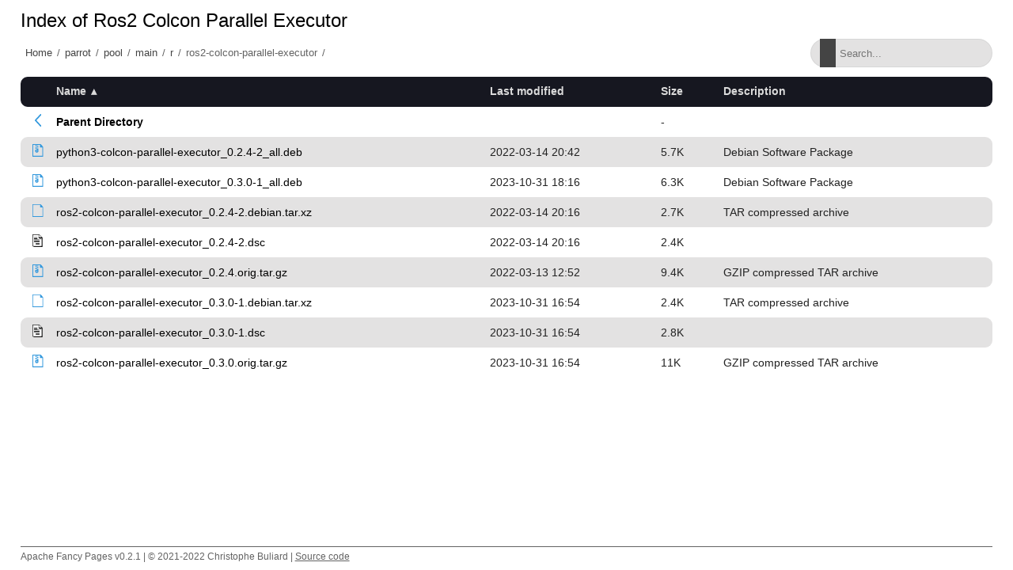

--- FILE ---
content_type: text/html;charset=utf-8
request_url: http://matojo.unizar.es/parrot/pool/main/r/ros2-colcon-parallel-executor/
body_size: 5991
content:
<!DOCTYPE html>
<html>
<head>
    <meta charset="utf-8">
    <meta http-equiv="X-UA-Compatible" content="IE=edge">
    <meta name="viewport" content="width=device-width, initial-scale=1.0">
    <title></title>
    <link rel="stylesheet" type="text/css" href="/fancy-pages/css/style.css">
</head>
<body>
    <header id="section-header">
        <div class="row"></div>
    </header>
    <section id="section-title">
        <div class="row">
            <h1 id="title"></h1>
        </div>
        <div class="row flex">
            <div id="breadcrumb"></div>
            <div class="search-wrapper">
                <input id="filter" type="text" placeholder="Search..." >
                <span class="search-icon"></span>
                <button class="close-search">
                    <span class="close-icon"></span>
                </button>
            </div>
        </div>
    </section>
    <section id="section-content">
        <div class="row">
  <table id="indexlist">
   <tr class="indexhead"><th class="indexcolicon"><img src="/icons/blank.gif" alt="[ICO]" height="16" /></th><th class="indexcolname"><a href="?C=N;O=D">Name</a></th><th class="indexcollastmod"><a href="?C=M;O=A">Last modified</a></th><th class="indexcolsize"><a href="?C=S;O=A">Size</a></th><th class="indexcoldesc"><a href="?C=D;O=A">Description</a></th></tr>
   <tr class="indexbreakrow"><th colspan="5"><hr /></th></tr>
   <tr class="even-parentdir"><td class="indexcolicon"><a href="/parrot/pool/main/r/"><img src="/fancy-pages/icons/angle-left-blue.svg" alt="[PARENTDIR]" height="16" /></a></td><td class="indexcolname"><a href="/parrot/pool/main/r/">Parent Directory</a></td><td class="indexcollastmod">&nbsp;</td><td class="indexcolsize">  - </td><td class="indexcoldesc">&nbsp;</td></tr>
   <tr class="odd"><td class="indexcolicon"><a href="python3-colcon-parallel-executor_0.2.4-2_all.deb"><img src="/fancy-pages/icons/file-archive-blue.svg" alt="[   ]" height="16" /></a></td><td class="indexcolname"><a href="python3-colcon-parallel-executor_0.2.4-2_all.deb">python3-colcon-parallel-executor_0.2.4-2_all.deb</a></td><td class="indexcollastmod">2022-03-14 20:42  </td><td class="indexcolsize">5.7K</td><td class="indexcoldesc">Debian Software Package</td></tr>
   <tr class="even"><td class="indexcolicon"><a href="python3-colcon-parallel-executor_0.3.0-1_all.deb"><img src="/fancy-pages/icons/file-archive-blue.svg" alt="[   ]" height="16" /></a></td><td class="indexcolname"><a href="python3-colcon-parallel-executor_0.3.0-1_all.deb">python3-colcon-parallel-executor_0.3.0-1_all.deb</a></td><td class="indexcollastmod">2023-10-31 18:16  </td><td class="indexcolsize">6.3K</td><td class="indexcoldesc">Debian Software Package</td></tr>
   <tr class="odd"><td class="indexcolicon"><a href="ros2-colcon-parallel-executor_0.2.4-2.debian.tar.xz"><img src="/fancy-pages/icons/file-blank-blue.svg" alt="[   ]" height="16" /></a></td><td class="indexcolname"><a href="ros2-colcon-parallel-executor_0.2.4-2.debian.tar.xz">ros2-colcon-parallel-executor_0.2.4-2.debian.tar.xz</a></td><td class="indexcollastmod">2022-03-14 20:16  </td><td class="indexcolsize">2.7K</td><td class="indexcoldesc">TAR compressed archive</td></tr>
   <tr class="even-txt"><td class="indexcolicon"><a href="ros2-colcon-parallel-executor_0.2.4-2.dsc"><img src="/icons/text.gif" alt="[TXT]" height="16" /></a></td><td class="indexcolname"><a href="ros2-colcon-parallel-executor_0.2.4-2.dsc">ros2-colcon-parallel-executor_0.2.4-2.dsc</a></td><td class="indexcollastmod">2022-03-14 20:16  </td><td class="indexcolsize">2.4K</td><td class="indexcoldesc">&nbsp;</td></tr>
   <tr class="odd"><td class="indexcolicon"><a href="ros2-colcon-parallel-executor_0.2.4.orig.tar.gz"><img src="/fancy-pages/icons/file-archive-blue.svg" alt="[   ]" height="16" /></a></td><td class="indexcolname"><a href="ros2-colcon-parallel-executor_0.2.4.orig.tar.gz">ros2-colcon-parallel-executor_0.2.4.orig.tar.gz</a></td><td class="indexcollastmod">2022-03-13 12:52  </td><td class="indexcolsize">9.4K</td><td class="indexcoldesc">GZIP compressed TAR archive</td></tr>
   <tr class="even"><td class="indexcolicon"><a href="ros2-colcon-parallel-executor_0.3.0-1.debian.tar.xz"><img src="/fancy-pages/icons/file-blank-blue.svg" alt="[   ]" height="16" /></a></td><td class="indexcolname"><a href="ros2-colcon-parallel-executor_0.3.0-1.debian.tar.xz">ros2-colcon-parallel-executor_0.3.0-1.debian.tar.xz</a></td><td class="indexcollastmod">2023-10-31 16:54  </td><td class="indexcolsize">2.4K</td><td class="indexcoldesc">TAR compressed archive</td></tr>
   <tr class="odd-txt"><td class="indexcolicon"><a href="ros2-colcon-parallel-executor_0.3.0-1.dsc"><img src="/icons/text.gif" alt="[TXT]" height="16" /></a></td><td class="indexcolname"><a href="ros2-colcon-parallel-executor_0.3.0-1.dsc">ros2-colcon-parallel-executor_0.3.0-1.dsc</a></td><td class="indexcollastmod">2023-10-31 16:54  </td><td class="indexcolsize">2.8K</td><td class="indexcoldesc">&nbsp;</td></tr>
   <tr class="even"><td class="indexcolicon"><a href="ros2-colcon-parallel-executor_0.3.0.orig.tar.gz"><img src="/fancy-pages/icons/file-archive-blue.svg" alt="[   ]" height="16" /></a></td><td class="indexcolname"><a href="ros2-colcon-parallel-executor_0.3.0.orig.tar.gz">ros2-colcon-parallel-executor_0.3.0.orig.tar.gz</a></td><td class="indexcollastmod">2023-10-31 16:54  </td><td class="indexcolsize"> 11K</td><td class="indexcoldesc">GZIP compressed TAR archive</td></tr>
   <tr class="indexbreakrow"><th colspan="5"><hr /></th></tr>
</table>

        </div>
    </section>
    <footer id="section-footer">
        <div class="row">
            <p>Apache Fancy Pages v0.2.1 | © 2021-2022 Christophe Buliard | <a target="_blank" href="https://github.com/kristuff/apache-fancy-pages" rel="no-referer">Source code</a> </p> 
        </div>
    </footer>
    <script src="/fancy-pages/js/script.js"></script>
</body>
</html>
